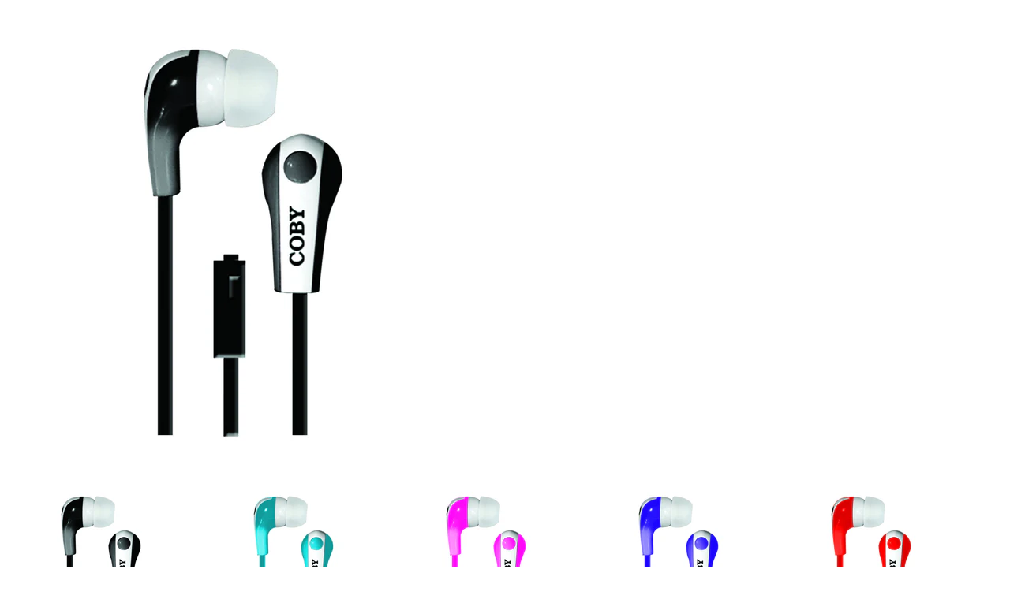

--- FILE ---
content_type: text/html; charset=utf-8
request_url: https://cobyusa.com/products/microstereoearbuds?view=quick
body_size: 2114
content:

<div itemscope itemtype="http://schema.org/Product" id="product-9606917835" data-product-id="9606917835" class="quick-shop row product-page" data-section-id="">

  <div class="product-photos desktop-6 mobile-3">
    
    <div id="bigimage" class="bigimage-9606917835 desktop-10">
      <img class="mainimage" id="9606917835" data-image-id="" src="//cobyusa.com/cdn/shop/products/COBY-CVE113BK_f3e36bc5-5ea5-44e4-bd8f-daf2b2b6a1aa_600x.jpg?v=1503525056" alt='' title="Micro Stereo Earbuds"/>
    </div>
     
    <div class="thumbnails">
      
      <a id="1"  href="//cobyusa.com/cdn/shop/products/COBY-CVE113BK_f3e36bc5-5ea5-44e4-bd8f-daf2b2b6a1aa_600x.jpg?v=1503525056" data-image-id="20074087179" class="active thumb clicker-thumb">
        <img class="thumbnail desktop-2 tablet-1" src="//cobyusa.com/cdn/shop/products/COBY-CVE113BK_f3e36bc5-5ea5-44e4-bd8f-daf2b2b6a1aa_medium.jpg?v=1503525056" alt="Micro Stereo Earbuds" data-image-id="20074087179" />
      </a>
      
      <a id="2"  href="//cobyusa.com/cdn/shop/products/COBY-CVE113BL_81aaa7b9-7d73-4741-80cf-89395b395f0a_600x.jpg?v=1503525056" data-image-id="20074087243" class="thumb clicker-thumb">
        <img class="thumbnail desktop-2 tablet-1" src="//cobyusa.com/cdn/shop/products/COBY-CVE113BL_81aaa7b9-7d73-4741-80cf-89395b395f0a_medium.jpg?v=1503525056" alt="Micro Stereo Earbuds" data-image-id="20074087243" />
      </a>
      
      <a id="3"  href="//cobyusa.com/cdn/shop/products/COBY-CVE113PK_e56f5286-c5ea-47ee-8321-450301ccc582_600x.jpg?v=1503525056" data-image-id="20074087307" class="thumb clicker-thumb">
        <img class="thumbnail desktop-2 tablet-1" src="//cobyusa.com/cdn/shop/products/COBY-CVE113PK_e56f5286-c5ea-47ee-8321-450301ccc582_medium.jpg?v=1503525056" alt="Micro Stereo Earbuds" data-image-id="20074087307" />
      </a>
      
      <a id="4"  href="//cobyusa.com/cdn/shop/products/COBY-CVE113PP_226bbe16-7f6c-4013-bbc7-7bd39b52cbd6_600x.jpg?v=1503525056" data-image-id="20074087371" class="thumb clicker-thumb">
        <img class="thumbnail desktop-2 tablet-1" src="//cobyusa.com/cdn/shop/products/COBY-CVE113PP_226bbe16-7f6c-4013-bbc7-7bd39b52cbd6_medium.jpg?v=1503525056" alt="Micro Stereo Earbuds" data-image-id="20074087371" />
      </a>
      
      <a id="5"  href="//cobyusa.com/cdn/shop/products/COBY-CVE113RD_78b6111b-ff3e-498e-bf2d-4154560fbdd7_600x.jpg?v=1503525056" data-image-id="20074087435" class="thumb clicker-thumb">
        <img class="thumbnail desktop-2 tablet-1" src="//cobyusa.com/cdn/shop/products/COBY-CVE113RD_78b6111b-ff3e-498e-bf2d-4154560fbdd7_medium.jpg?v=1503525056" alt="Micro Stereo Earbuds" data-image-id="20074087435" />
      </a>
      
      <a id="6"  href="//cobyusa.com/cdn/shop/products/COBY-CVE113WH_a0246f2b-7364-4c44-ab26-a4cefcc9c958_600x.jpg?v=1503525056" data-image-id="20074087499" class="thumb clicker-thumb">
        <img class="thumbnail desktop-2 tablet-1" src="//cobyusa.com/cdn/shop/products/COBY-CVE113WH_a0246f2b-7364-4c44-ab26-a4cefcc9c958_medium.jpg?v=1503525056" alt="Micro Stereo Earbuds" data-image-id="20074087499" />
      </a>
       
    </div>
    
  </div>


  <script>
    jQuery(function($) {

      

      
      ajaxCart.init({
        formSelector: '#AddToCartForm',
        cartContainer: '#CartContainer',
        addToCartSelector: '#AddToCart',
        cartCountSelector: '#CartCount',
        cartCostSelector: '#CartCost',
        moneyFormat: "\u003cspan class=hidden\u003e${{amount}}\u003c\/span\u003e"
      });
        
      });    
      
      
      // Switching main image
      $('.clicker-thumb').click(function() {
        var newImage = $(this).attr('href');
        $('.mainimage').attr({
          src: newImage
        });

        $("a.active").removeClass("active");
        $(this).addClass('active');
        return false;
      });     
      
  </script>

  <div class="product-right desktop-6 mobile-3">
    <div class="product-description">
      
      <h2>Micro Stereo Earbuds</h2>
      <p class="product-prices">
        
        
        <span class="product-price" itemprop="price"><span class=hidden>$0.00</span></span>
        
        
      </p>  

      <form action="/cart/add" method="post" data-money-format="<span class=hidden>${{amount}}</span>" data-option-index="" enctype="multipart/form-data" class="product_form" id="AddToCartForm">
  
  <div class="select">
    <label>Color</label>
    <select id="product-select-9606917835" name='id'>
      
      <option  selected="selected"  data-sku="CVE-113-BLK" value="35330840715">BLK - <span class=hidden>$0.00</span></option>
      
      <option  data-sku="CVE-113-BLU" value="35330840779">BLU - <span class=hidden>$0.00</span></option>
      
      <option  data-sku="CVE-113-PNK" value="35330840907">PNK - <span class=hidden>$0.00</span></option>
      
      <option  data-sku="CVE-113-PRP" value="35330841099">PRP - <span class=hidden>$0.00</span></option>
      
      <option  data-sku="CVE-113-RED" value="35330841291">RED - <span class=hidden>$0.00</span></option>
      
      <option  data-sku="CVE-113-WHT" value="35330841483">WHT - <span class=hidden>$0.00</span></option>
      
    </select>
  </div>
  

    
  <div id="product-add">
    <input type="submit" name="button" class="add" id="AddToCart" value="Add to Cart" />
  </div>
  

  <div class="clear"></div>

</form>
  

<script>
  // Shopify Product form requirement
  selectCallback = function(variant, selector) {
    var $product = $('#product-' + selector.product.id);    
    if (variant && variant.available == true) {
      if(variant.compare_at_price > variant.price){
        $('.was', $product).html(Shopify.formatMoney(variant.compare_at_price, $('form', $product).data('money-format')))        
      } else {
        $('.was', $product).text('')
      } 
      $('.product-price', $product).html(Shopify.formatMoney(variant.price, $('form', $product).data('money-format'))) 
      $('.add', $product).removeClass('disabled').removeAttr('disabled').val('Add to Cart');
        } else {
        var message = variant ? "Sold Out" : "Sold Out";
        $('.was', $product).text('')
      $('.product-price', $product).text(message);
      $('.add', $product).addClass('disabled').attr('disabled', 'disabled').val(message); 
    } 


    if (variant && variant.featured_image) {
      var original_image = $(".bigimage-9606917835 img"), new_image = variant.featured_image;
		Shopify.Image.switchImage(new_image, original_image[0], function (new_image_src, original_image, element) {
        $(element).attr('src', new_image_src);   
        $('.thumbnail[data-image-id="' + variant.featured_image.id + '"]').trigger('click');
      });
    }
    
        
    
  }; 
</script>


<script type="text/javascript">
  $(function() {
    $product = $('#product-' + 9606917835);
      if($('.single-option-selector', $product).length == 0) {             
      new Shopify.OptionSelectors("product-select-9606917835", { product: {"id":9606917835,"title":"Micro Stereo Earbuds","handle":"microstereoearbuds","description":"\u003cp\u003eMicro Stereo Earbuds with Mic \u003cbr\u003e\n• Built-in mic\u003cbr\u003e\n• One touch answer button\u003cbr\u003e\n• Stereo sound quality\u003cbr\u003e\n• Extra Ear cushions\u003c\/p\u003e","published_at":"2017-07-26T11:30:38-04:00","created_at":"2017-07-26T11:31:02-04:00","vendor":"Coby","type":"Audio Products","tags":["earbuds"],"price":0,"price_min":0,"price_max":0,"available":true,"price_varies":false,"compare_at_price":null,"compare_at_price_min":0,"compare_at_price_max":0,"compare_at_price_varies":false,"variants":[{"id":35330840715,"title":"BLK","option1":"BLK","option2":null,"option3":null,"sku":"CVE-113-BLK","requires_shipping":true,"taxable":true,"featured_image":{"id":20074087179,"product_id":9606917835,"position":1,"created_at":"2017-08-23T17:50:56-04:00","updated_at":"2017-08-23T17:50:56-04:00","alt":null,"width":2048,"height":2048,"src":"\/\/cobyusa.com\/cdn\/shop\/products\/COBY-CVE113BK_f3e36bc5-5ea5-44e4-bd8f-daf2b2b6a1aa.jpg?v=1503525056","variant_ids":[35330840715]},"available":true,"name":"Micro Stereo Earbuds - BLK","public_title":"BLK","options":["BLK"],"price":0,"weight":0,"compare_at_price":null,"inventory_quantity":1,"inventory_management":null,"inventory_policy":"deny","barcode":"8.12E+11","featured_media":{"alt":null,"id":177222877207,"position":1,"preview_image":{"aspect_ratio":1.0,"height":2048,"width":2048,"src":"\/\/cobyusa.com\/cdn\/shop\/products\/COBY-CVE113BK_f3e36bc5-5ea5-44e4-bd8f-daf2b2b6a1aa.jpg?v=1503525056"}},"requires_selling_plan":false,"selling_plan_allocations":[]},{"id":35330840779,"title":"BLU","option1":"BLU","option2":null,"option3":null,"sku":"CVE-113-BLU","requires_shipping":true,"taxable":true,"featured_image":{"id":20074087243,"product_id":9606917835,"position":2,"created_at":"2017-08-23T17:50:56-04:00","updated_at":"2017-08-23T17:50:56-04:00","alt":null,"width":2048,"height":2048,"src":"\/\/cobyusa.com\/cdn\/shop\/products\/COBY-CVE113BL_81aaa7b9-7d73-4741-80cf-89395b395f0a.jpg?v=1503525056","variant_ids":[35330840779]},"available":true,"name":"Micro Stereo Earbuds - BLU","public_title":"BLU","options":["BLU"],"price":0,"weight":0,"compare_at_price":null,"inventory_quantity":1,"inventory_management":null,"inventory_policy":"deny","barcode":"8.12E+11","featured_media":{"alt":null,"id":177222909975,"position":2,"preview_image":{"aspect_ratio":1.0,"height":2048,"width":2048,"src":"\/\/cobyusa.com\/cdn\/shop\/products\/COBY-CVE113BL_81aaa7b9-7d73-4741-80cf-89395b395f0a.jpg?v=1503525056"}},"requires_selling_plan":false,"selling_plan_allocations":[]},{"id":35330840907,"title":"PNK","option1":"PNK","option2":null,"option3":null,"sku":"CVE-113-PNK","requires_shipping":true,"taxable":true,"featured_image":{"id":20074087307,"product_id":9606917835,"position":3,"created_at":"2017-08-23T17:50:56-04:00","updated_at":"2017-08-23T17:50:56-04:00","alt":null,"width":2048,"height":2048,"src":"\/\/cobyusa.com\/cdn\/shop\/products\/COBY-CVE113PK_e56f5286-c5ea-47ee-8321-450301ccc582.jpg?v=1503525056","variant_ids":[35330840907]},"available":true,"name":"Micro Stereo Earbuds - PNK","public_title":"PNK","options":["PNK"],"price":0,"weight":0,"compare_at_price":null,"inventory_quantity":1,"inventory_management":null,"inventory_policy":"deny","barcode":"8.12E+11","featured_media":{"alt":null,"id":177222942743,"position":3,"preview_image":{"aspect_ratio":1.0,"height":2048,"width":2048,"src":"\/\/cobyusa.com\/cdn\/shop\/products\/COBY-CVE113PK_e56f5286-c5ea-47ee-8321-450301ccc582.jpg?v=1503525056"}},"requires_selling_plan":false,"selling_plan_allocations":[]},{"id":35330841099,"title":"PRP","option1":"PRP","option2":null,"option3":null,"sku":"CVE-113-PRP","requires_shipping":true,"taxable":true,"featured_image":{"id":20074087371,"product_id":9606917835,"position":4,"created_at":"2017-08-23T17:50:56-04:00","updated_at":"2017-08-23T17:50:56-04:00","alt":null,"width":2048,"height":2048,"src":"\/\/cobyusa.com\/cdn\/shop\/products\/COBY-CVE113PP_226bbe16-7f6c-4013-bbc7-7bd39b52cbd6.jpg?v=1503525056","variant_ids":[35330841099]},"available":true,"name":"Micro Stereo Earbuds - PRP","public_title":"PRP","options":["PRP"],"price":0,"weight":0,"compare_at_price":null,"inventory_quantity":1,"inventory_management":null,"inventory_policy":"deny","barcode":"8.12E+11","featured_media":{"alt":null,"id":177222975511,"position":4,"preview_image":{"aspect_ratio":1.0,"height":2048,"width":2048,"src":"\/\/cobyusa.com\/cdn\/shop\/products\/COBY-CVE113PP_226bbe16-7f6c-4013-bbc7-7bd39b52cbd6.jpg?v=1503525056"}},"requires_selling_plan":false,"selling_plan_allocations":[]},{"id":35330841291,"title":"RED","option1":"RED","option2":null,"option3":null,"sku":"CVE-113-RED","requires_shipping":true,"taxable":true,"featured_image":{"id":20074087435,"product_id":9606917835,"position":5,"created_at":"2017-08-23T17:50:56-04:00","updated_at":"2017-08-23T17:50:56-04:00","alt":null,"width":2048,"height":2048,"src":"\/\/cobyusa.com\/cdn\/shop\/products\/COBY-CVE113RD_78b6111b-ff3e-498e-bf2d-4154560fbdd7.jpg?v=1503525056","variant_ids":[35330841291]},"available":true,"name":"Micro Stereo Earbuds - RED","public_title":"RED","options":["RED"],"price":0,"weight":0,"compare_at_price":null,"inventory_quantity":1,"inventory_management":null,"inventory_policy":"deny","barcode":"8.12E+11","featured_media":{"alt":null,"id":177223008279,"position":5,"preview_image":{"aspect_ratio":1.0,"height":2048,"width":2048,"src":"\/\/cobyusa.com\/cdn\/shop\/products\/COBY-CVE113RD_78b6111b-ff3e-498e-bf2d-4154560fbdd7.jpg?v=1503525056"}},"requires_selling_plan":false,"selling_plan_allocations":[]},{"id":35330841483,"title":"WHT","option1":"WHT","option2":null,"option3":null,"sku":"CVE-113-WHT","requires_shipping":true,"taxable":true,"featured_image":{"id":20074087499,"product_id":9606917835,"position":6,"created_at":"2017-08-23T17:50:56-04:00","updated_at":"2017-08-23T17:50:56-04:00","alt":null,"width":2048,"height":2048,"src":"\/\/cobyusa.com\/cdn\/shop\/products\/COBY-CVE113WH_a0246f2b-7364-4c44-ab26-a4cefcc9c958.jpg?v=1503525056","variant_ids":[35330841483]},"available":true,"name":"Micro Stereo Earbuds - WHT","public_title":"WHT","options":["WHT"],"price":0,"weight":0,"compare_at_price":null,"inventory_quantity":1,"inventory_management":null,"inventory_policy":"deny","barcode":"8.12E+11","featured_media":{"alt":null,"id":177223041047,"position":6,"preview_image":{"aspect_ratio":1.0,"height":2048,"width":2048,"src":"\/\/cobyusa.com\/cdn\/shop\/products\/COBY-CVE113WH_a0246f2b-7364-4c44-ab26-a4cefcc9c958.jpg?v=1503525056"}},"requires_selling_plan":false,"selling_plan_allocations":[]}],"images":["\/\/cobyusa.com\/cdn\/shop\/products\/COBY-CVE113BK_f3e36bc5-5ea5-44e4-bd8f-daf2b2b6a1aa.jpg?v=1503525056","\/\/cobyusa.com\/cdn\/shop\/products\/COBY-CVE113BL_81aaa7b9-7d73-4741-80cf-89395b395f0a.jpg?v=1503525056","\/\/cobyusa.com\/cdn\/shop\/products\/COBY-CVE113PK_e56f5286-c5ea-47ee-8321-450301ccc582.jpg?v=1503525056","\/\/cobyusa.com\/cdn\/shop\/products\/COBY-CVE113PP_226bbe16-7f6c-4013-bbc7-7bd39b52cbd6.jpg?v=1503525056","\/\/cobyusa.com\/cdn\/shop\/products\/COBY-CVE113RD_78b6111b-ff3e-498e-bf2d-4154560fbdd7.jpg?v=1503525056","\/\/cobyusa.com\/cdn\/shop\/products\/COBY-CVE113WH_a0246f2b-7364-4c44-ab26-a4cefcc9c958.jpg?v=1503525056"],"featured_image":"\/\/cobyusa.com\/cdn\/shop\/products\/COBY-CVE113BK_f3e36bc5-5ea5-44e4-bd8f-daf2b2b6a1aa.jpg?v=1503525056","options":["Color"],"media":[{"alt":null,"id":177222877207,"position":1,"preview_image":{"aspect_ratio":1.0,"height":2048,"width":2048,"src":"\/\/cobyusa.com\/cdn\/shop\/products\/COBY-CVE113BK_f3e36bc5-5ea5-44e4-bd8f-daf2b2b6a1aa.jpg?v=1503525056"},"aspect_ratio":1.0,"height":2048,"media_type":"image","src":"\/\/cobyusa.com\/cdn\/shop\/products\/COBY-CVE113BK_f3e36bc5-5ea5-44e4-bd8f-daf2b2b6a1aa.jpg?v=1503525056","width":2048},{"alt":null,"id":177222909975,"position":2,"preview_image":{"aspect_ratio":1.0,"height":2048,"width":2048,"src":"\/\/cobyusa.com\/cdn\/shop\/products\/COBY-CVE113BL_81aaa7b9-7d73-4741-80cf-89395b395f0a.jpg?v=1503525056"},"aspect_ratio":1.0,"height":2048,"media_type":"image","src":"\/\/cobyusa.com\/cdn\/shop\/products\/COBY-CVE113BL_81aaa7b9-7d73-4741-80cf-89395b395f0a.jpg?v=1503525056","width":2048},{"alt":null,"id":177222942743,"position":3,"preview_image":{"aspect_ratio":1.0,"height":2048,"width":2048,"src":"\/\/cobyusa.com\/cdn\/shop\/products\/COBY-CVE113PK_e56f5286-c5ea-47ee-8321-450301ccc582.jpg?v=1503525056"},"aspect_ratio":1.0,"height":2048,"media_type":"image","src":"\/\/cobyusa.com\/cdn\/shop\/products\/COBY-CVE113PK_e56f5286-c5ea-47ee-8321-450301ccc582.jpg?v=1503525056","width":2048},{"alt":null,"id":177222975511,"position":4,"preview_image":{"aspect_ratio":1.0,"height":2048,"width":2048,"src":"\/\/cobyusa.com\/cdn\/shop\/products\/COBY-CVE113PP_226bbe16-7f6c-4013-bbc7-7bd39b52cbd6.jpg?v=1503525056"},"aspect_ratio":1.0,"height":2048,"media_type":"image","src":"\/\/cobyusa.com\/cdn\/shop\/products\/COBY-CVE113PP_226bbe16-7f6c-4013-bbc7-7bd39b52cbd6.jpg?v=1503525056","width":2048},{"alt":null,"id":177223008279,"position":5,"preview_image":{"aspect_ratio":1.0,"height":2048,"width":2048,"src":"\/\/cobyusa.com\/cdn\/shop\/products\/COBY-CVE113RD_78b6111b-ff3e-498e-bf2d-4154560fbdd7.jpg?v=1503525056"},"aspect_ratio":1.0,"height":2048,"media_type":"image","src":"\/\/cobyusa.com\/cdn\/shop\/products\/COBY-CVE113RD_78b6111b-ff3e-498e-bf2d-4154560fbdd7.jpg?v=1503525056","width":2048},{"alt":null,"id":177223041047,"position":6,"preview_image":{"aspect_ratio":1.0,"height":2048,"width":2048,"src":"\/\/cobyusa.com\/cdn\/shop\/products\/COBY-CVE113WH_a0246f2b-7364-4c44-ab26-a4cefcc9c958.jpg?v=1503525056"},"aspect_ratio":1.0,"height":2048,"media_type":"image","src":"\/\/cobyusa.com\/cdn\/shop\/products\/COBY-CVE113WH_a0246f2b-7364-4c44-ab26-a4cefcc9c958.jpg?v=1503525056","width":2048}],"requires_selling_plan":false,"selling_plan_groups":[],"content":"\u003cp\u003eMicro Stereo Earbuds with Mic \u003cbr\u003e\n• Built-in mic\u003cbr\u003e\n• One touch answer button\u003cbr\u003e\n• Stereo sound quality\u003cbr\u003e\n• Extra Ear cushions\u003c\/p\u003e"}, onVariantSelected:
      selectCallback, enableHistoryState: true });
    }
  });    
</script>



     
      <div class="rte">Micro Stereo Earbuds with Mic 
• Built-in mic
• One touch answer button
• Stereo sound quality
• Extra Ear cushions</div>

      <div class="desc">
        <div class="share-icons">
  <span class="share-text">SHARE:</span>
  <a href="//www.facebook.com/sharer.php?u=https://cobyusa.com/products/microstereoearbuds" class="facebook" target="_blank"><i class="fa fa-facebook fa-2x"></i></a>
  <a href="//twitter.com/home?status=https://cobyusa.com/products/microstereoearbuds via @" title="Share on Twitter" target="_blank" class="twitter"><i class="fa fa-twitter fa-2x"></i></a>
  
  
  
</div>
        <a href="/products/microstereoearbuds" class="full-click">View Full Details</a>
      </div>
    </div>
  </div>
</div>
